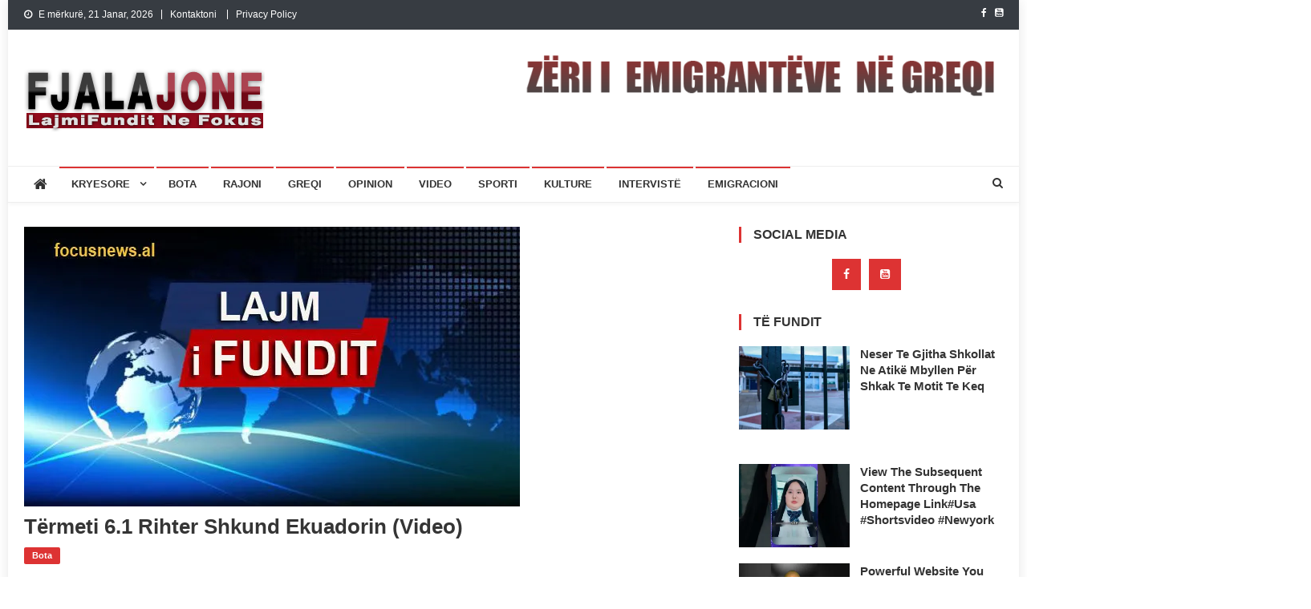

--- FILE ---
content_type: text/html; charset=UTF-8
request_url: https://fjalajone.com/termeti-6-1-rihter-shkund-ekuadorin-video/
body_size: 11009
content:
<!doctype html>
<html lang="sq">
<head>
<meta charset="UTF-8">
<meta name="viewport" content="width=device-width, initial-scale=1">
<link rel="profile" href="https://gmpg.org/xfn/11">

<title>Tërmeti 6.1 Rihter shkund Ekuadorin (Video) &#8211; Lajmet e fundit Greqi</title>
<meta name='robots' content='max-image-preview:large' />
<!-- Jetpack Site Verification Tags -->
<meta name="google-site-verification" content="WxeNNWkCZdM7ieZsd4oYRHjuoiLUuMq9810OsSJt2aY" />
<link rel='dns-prefetch' href='//stats.wp.com' />
<link rel='dns-prefetch' href='//fonts.googleapis.com' />
<link rel='dns-prefetch' href='//jetpack.wordpress.com' />
<link rel='dns-prefetch' href='//s0.wp.com' />
<link rel='dns-prefetch' href='//public-api.wordpress.com' />
<link rel='dns-prefetch' href='//0.gravatar.com' />
<link rel='dns-prefetch' href='//1.gravatar.com' />
<link rel='dns-prefetch' href='//2.gravatar.com' />
<link rel='preconnect' href='//i0.wp.com' />
<link rel='preconnect' href='//c0.wp.com' />
<link rel="alternate" type="application/rss+xml" title="Lajmet e fundit Greqi &raquo; Prurje" href="https://fjalajone.com/feed/" />
<link rel="alternate" type="application/rss+xml" title="Lajmet e fundit Greqi &raquo; Prurje për Komentet" href="https://fjalajone.com/comments/feed/" />
<link rel="alternate" title="oEmbed (JSON)" type="application/json+oembed" href="https://fjalajone.com/wp-json/oembed/1.0/embed?url=https%3A%2F%2Ffjalajone.com%2Ftermeti-6-1-rihter-shkund-ekuadorin-video%2F" />
<link rel="alternate" title="oEmbed (XML)" type="text/xml+oembed" href="https://fjalajone.com/wp-json/oembed/1.0/embed?url=https%3A%2F%2Ffjalajone.com%2Ftermeti-6-1-rihter-shkund-ekuadorin-video%2F&#038;format=xml" />
<style id='wp-img-auto-sizes-contain-inline-css' type='text/css'>
img:is([sizes=auto i],[sizes^="auto," i]){contain-intrinsic-size:3000px 1500px}
/*# sourceURL=wp-img-auto-sizes-contain-inline-css */
</style>
<style id='wp-block-library-inline-css' type='text/css'>
:root{--wp-block-synced-color:#7a00df;--wp-block-synced-color--rgb:122,0,223;--wp-bound-block-color:var(--wp-block-synced-color);--wp-editor-canvas-background:#ddd;--wp-admin-theme-color:#007cba;--wp-admin-theme-color--rgb:0,124,186;--wp-admin-theme-color-darker-10:#006ba1;--wp-admin-theme-color-darker-10--rgb:0,107,160.5;--wp-admin-theme-color-darker-20:#005a87;--wp-admin-theme-color-darker-20--rgb:0,90,135;--wp-admin-border-width-focus:2px}@media (min-resolution:192dpi){:root{--wp-admin-border-width-focus:1.5px}}.wp-element-button{cursor:pointer}:root .has-very-light-gray-background-color{background-color:#eee}:root .has-very-dark-gray-background-color{background-color:#313131}:root .has-very-light-gray-color{color:#eee}:root .has-very-dark-gray-color{color:#313131}:root .has-vivid-green-cyan-to-vivid-cyan-blue-gradient-background{background:linear-gradient(135deg,#00d084,#0693e3)}:root .has-purple-crush-gradient-background{background:linear-gradient(135deg,#34e2e4,#4721fb 50%,#ab1dfe)}:root .has-hazy-dawn-gradient-background{background:linear-gradient(135deg,#faaca8,#dad0ec)}:root .has-subdued-olive-gradient-background{background:linear-gradient(135deg,#fafae1,#67a671)}:root .has-atomic-cream-gradient-background{background:linear-gradient(135deg,#fdd79a,#004a59)}:root .has-nightshade-gradient-background{background:linear-gradient(135deg,#330968,#31cdcf)}:root .has-midnight-gradient-background{background:linear-gradient(135deg,#020381,#2874fc)}:root{--wp--preset--font-size--normal:16px;--wp--preset--font-size--huge:42px}.has-regular-font-size{font-size:1em}.has-larger-font-size{font-size:2.625em}.has-normal-font-size{font-size:var(--wp--preset--font-size--normal)}.has-huge-font-size{font-size:var(--wp--preset--font-size--huge)}.has-text-align-center{text-align:center}.has-text-align-left{text-align:left}.has-text-align-right{text-align:right}.has-fit-text{white-space:nowrap!important}#end-resizable-editor-section{display:none}.aligncenter{clear:both}.items-justified-left{justify-content:flex-start}.items-justified-center{justify-content:center}.items-justified-right{justify-content:flex-end}.items-justified-space-between{justify-content:space-between}.screen-reader-text{border:0;clip-path:inset(50%);height:1px;margin:-1px;overflow:hidden;padding:0;position:absolute;width:1px;word-wrap:normal!important}.screen-reader-text:focus{background-color:#ddd;clip-path:none;color:#444;display:block;font-size:1em;height:auto;left:5px;line-height:normal;padding:15px 23px 14px;text-decoration:none;top:5px;width:auto;z-index:100000}html :where(.has-border-color){border-style:solid}html :where([style*=border-top-color]){border-top-style:solid}html :where([style*=border-right-color]){border-right-style:solid}html :where([style*=border-bottom-color]){border-bottom-style:solid}html :where([style*=border-left-color]){border-left-style:solid}html :where([style*=border-width]){border-style:solid}html :where([style*=border-top-width]){border-top-style:solid}html :where([style*=border-right-width]){border-right-style:solid}html :where([style*=border-bottom-width]){border-bottom-style:solid}html :where([style*=border-left-width]){border-left-style:solid}html :where(img[class*=wp-image-]){height:auto;max-width:100%}:where(figure){margin:0 0 1em}html :where(.is-position-sticky){--wp-admin--admin-bar--position-offset:var(--wp-admin--admin-bar--height,0px)}@media screen and (max-width:600px){html :where(.is-position-sticky){--wp-admin--admin-bar--position-offset:0px}}

/*# sourceURL=wp-block-library-inline-css */
</style><style id='global-styles-inline-css' type='text/css'>
:root{--wp--preset--aspect-ratio--square: 1;--wp--preset--aspect-ratio--4-3: 4/3;--wp--preset--aspect-ratio--3-4: 3/4;--wp--preset--aspect-ratio--3-2: 3/2;--wp--preset--aspect-ratio--2-3: 2/3;--wp--preset--aspect-ratio--16-9: 16/9;--wp--preset--aspect-ratio--9-16: 9/16;--wp--preset--color--black: #000000;--wp--preset--color--cyan-bluish-gray: #abb8c3;--wp--preset--color--white: #ffffff;--wp--preset--color--pale-pink: #f78da7;--wp--preset--color--vivid-red: #cf2e2e;--wp--preset--color--luminous-vivid-orange: #ff6900;--wp--preset--color--luminous-vivid-amber: #fcb900;--wp--preset--color--light-green-cyan: #7bdcb5;--wp--preset--color--vivid-green-cyan: #00d084;--wp--preset--color--pale-cyan-blue: #8ed1fc;--wp--preset--color--vivid-cyan-blue: #0693e3;--wp--preset--color--vivid-purple: #9b51e0;--wp--preset--gradient--vivid-cyan-blue-to-vivid-purple: linear-gradient(135deg,rgb(6,147,227) 0%,rgb(155,81,224) 100%);--wp--preset--gradient--light-green-cyan-to-vivid-green-cyan: linear-gradient(135deg,rgb(122,220,180) 0%,rgb(0,208,130) 100%);--wp--preset--gradient--luminous-vivid-amber-to-luminous-vivid-orange: linear-gradient(135deg,rgb(252,185,0) 0%,rgb(255,105,0) 100%);--wp--preset--gradient--luminous-vivid-orange-to-vivid-red: linear-gradient(135deg,rgb(255,105,0) 0%,rgb(207,46,46) 100%);--wp--preset--gradient--very-light-gray-to-cyan-bluish-gray: linear-gradient(135deg,rgb(238,238,238) 0%,rgb(169,184,195) 100%);--wp--preset--gradient--cool-to-warm-spectrum: linear-gradient(135deg,rgb(74,234,220) 0%,rgb(151,120,209) 20%,rgb(207,42,186) 40%,rgb(238,44,130) 60%,rgb(251,105,98) 80%,rgb(254,248,76) 100%);--wp--preset--gradient--blush-light-purple: linear-gradient(135deg,rgb(255,206,236) 0%,rgb(152,150,240) 100%);--wp--preset--gradient--blush-bordeaux: linear-gradient(135deg,rgb(254,205,165) 0%,rgb(254,45,45) 50%,rgb(107,0,62) 100%);--wp--preset--gradient--luminous-dusk: linear-gradient(135deg,rgb(255,203,112) 0%,rgb(199,81,192) 50%,rgb(65,88,208) 100%);--wp--preset--gradient--pale-ocean: linear-gradient(135deg,rgb(255,245,203) 0%,rgb(182,227,212) 50%,rgb(51,167,181) 100%);--wp--preset--gradient--electric-grass: linear-gradient(135deg,rgb(202,248,128) 0%,rgb(113,206,126) 100%);--wp--preset--gradient--midnight: linear-gradient(135deg,rgb(2,3,129) 0%,rgb(40,116,252) 100%);--wp--preset--font-size--small: 13px;--wp--preset--font-size--medium: 20px;--wp--preset--font-size--large: 36px;--wp--preset--font-size--x-large: 42px;--wp--preset--spacing--20: 0.44rem;--wp--preset--spacing--30: 0.67rem;--wp--preset--spacing--40: 1rem;--wp--preset--spacing--50: 1.5rem;--wp--preset--spacing--60: 2.25rem;--wp--preset--spacing--70: 3.38rem;--wp--preset--spacing--80: 5.06rem;--wp--preset--shadow--natural: 6px 6px 9px rgba(0, 0, 0, 0.2);--wp--preset--shadow--deep: 12px 12px 50px rgba(0, 0, 0, 0.4);--wp--preset--shadow--sharp: 6px 6px 0px rgba(0, 0, 0, 0.2);--wp--preset--shadow--outlined: 6px 6px 0px -3px rgb(255, 255, 255), 6px 6px rgb(0, 0, 0);--wp--preset--shadow--crisp: 6px 6px 0px rgb(0, 0, 0);}:where(.is-layout-flex){gap: 0.5em;}:where(.is-layout-grid){gap: 0.5em;}body .is-layout-flex{display: flex;}.is-layout-flex{flex-wrap: wrap;align-items: center;}.is-layout-flex > :is(*, div){margin: 0;}body .is-layout-grid{display: grid;}.is-layout-grid > :is(*, div){margin: 0;}:where(.wp-block-columns.is-layout-flex){gap: 2em;}:where(.wp-block-columns.is-layout-grid){gap: 2em;}:where(.wp-block-post-template.is-layout-flex){gap: 1.25em;}:where(.wp-block-post-template.is-layout-grid){gap: 1.25em;}.has-black-color{color: var(--wp--preset--color--black) !important;}.has-cyan-bluish-gray-color{color: var(--wp--preset--color--cyan-bluish-gray) !important;}.has-white-color{color: var(--wp--preset--color--white) !important;}.has-pale-pink-color{color: var(--wp--preset--color--pale-pink) !important;}.has-vivid-red-color{color: var(--wp--preset--color--vivid-red) !important;}.has-luminous-vivid-orange-color{color: var(--wp--preset--color--luminous-vivid-orange) !important;}.has-luminous-vivid-amber-color{color: var(--wp--preset--color--luminous-vivid-amber) !important;}.has-light-green-cyan-color{color: var(--wp--preset--color--light-green-cyan) !important;}.has-vivid-green-cyan-color{color: var(--wp--preset--color--vivid-green-cyan) !important;}.has-pale-cyan-blue-color{color: var(--wp--preset--color--pale-cyan-blue) !important;}.has-vivid-cyan-blue-color{color: var(--wp--preset--color--vivid-cyan-blue) !important;}.has-vivid-purple-color{color: var(--wp--preset--color--vivid-purple) !important;}.has-black-background-color{background-color: var(--wp--preset--color--black) !important;}.has-cyan-bluish-gray-background-color{background-color: var(--wp--preset--color--cyan-bluish-gray) !important;}.has-white-background-color{background-color: var(--wp--preset--color--white) !important;}.has-pale-pink-background-color{background-color: var(--wp--preset--color--pale-pink) !important;}.has-vivid-red-background-color{background-color: var(--wp--preset--color--vivid-red) !important;}.has-luminous-vivid-orange-background-color{background-color: var(--wp--preset--color--luminous-vivid-orange) !important;}.has-luminous-vivid-amber-background-color{background-color: var(--wp--preset--color--luminous-vivid-amber) !important;}.has-light-green-cyan-background-color{background-color: var(--wp--preset--color--light-green-cyan) !important;}.has-vivid-green-cyan-background-color{background-color: var(--wp--preset--color--vivid-green-cyan) !important;}.has-pale-cyan-blue-background-color{background-color: var(--wp--preset--color--pale-cyan-blue) !important;}.has-vivid-cyan-blue-background-color{background-color: var(--wp--preset--color--vivid-cyan-blue) !important;}.has-vivid-purple-background-color{background-color: var(--wp--preset--color--vivid-purple) !important;}.has-black-border-color{border-color: var(--wp--preset--color--black) !important;}.has-cyan-bluish-gray-border-color{border-color: var(--wp--preset--color--cyan-bluish-gray) !important;}.has-white-border-color{border-color: var(--wp--preset--color--white) !important;}.has-pale-pink-border-color{border-color: var(--wp--preset--color--pale-pink) !important;}.has-vivid-red-border-color{border-color: var(--wp--preset--color--vivid-red) !important;}.has-luminous-vivid-orange-border-color{border-color: var(--wp--preset--color--luminous-vivid-orange) !important;}.has-luminous-vivid-amber-border-color{border-color: var(--wp--preset--color--luminous-vivid-amber) !important;}.has-light-green-cyan-border-color{border-color: var(--wp--preset--color--light-green-cyan) !important;}.has-vivid-green-cyan-border-color{border-color: var(--wp--preset--color--vivid-green-cyan) !important;}.has-pale-cyan-blue-border-color{border-color: var(--wp--preset--color--pale-cyan-blue) !important;}.has-vivid-cyan-blue-border-color{border-color: var(--wp--preset--color--vivid-cyan-blue) !important;}.has-vivid-purple-border-color{border-color: var(--wp--preset--color--vivid-purple) !important;}.has-vivid-cyan-blue-to-vivid-purple-gradient-background{background: var(--wp--preset--gradient--vivid-cyan-blue-to-vivid-purple) !important;}.has-light-green-cyan-to-vivid-green-cyan-gradient-background{background: var(--wp--preset--gradient--light-green-cyan-to-vivid-green-cyan) !important;}.has-luminous-vivid-amber-to-luminous-vivid-orange-gradient-background{background: var(--wp--preset--gradient--luminous-vivid-amber-to-luminous-vivid-orange) !important;}.has-luminous-vivid-orange-to-vivid-red-gradient-background{background: var(--wp--preset--gradient--luminous-vivid-orange-to-vivid-red) !important;}.has-very-light-gray-to-cyan-bluish-gray-gradient-background{background: var(--wp--preset--gradient--very-light-gray-to-cyan-bluish-gray) !important;}.has-cool-to-warm-spectrum-gradient-background{background: var(--wp--preset--gradient--cool-to-warm-spectrum) !important;}.has-blush-light-purple-gradient-background{background: var(--wp--preset--gradient--blush-light-purple) !important;}.has-blush-bordeaux-gradient-background{background: var(--wp--preset--gradient--blush-bordeaux) !important;}.has-luminous-dusk-gradient-background{background: var(--wp--preset--gradient--luminous-dusk) !important;}.has-pale-ocean-gradient-background{background: var(--wp--preset--gradient--pale-ocean) !important;}.has-electric-grass-gradient-background{background: var(--wp--preset--gradient--electric-grass) !important;}.has-midnight-gradient-background{background: var(--wp--preset--gradient--midnight) !important;}.has-small-font-size{font-size: var(--wp--preset--font-size--small) !important;}.has-medium-font-size{font-size: var(--wp--preset--font-size--medium) !important;}.has-large-font-size{font-size: var(--wp--preset--font-size--large) !important;}.has-x-large-font-size{font-size: var(--wp--preset--font-size--x-large) !important;}
/*# sourceURL=global-styles-inline-css */
</style>

<style id='classic-theme-styles-inline-css' type='text/css'>
/*! This file is auto-generated */
.wp-block-button__link{color:#fff;background-color:#32373c;border-radius:9999px;box-shadow:none;text-decoration:none;padding:calc(.667em + 2px) calc(1.333em + 2px);font-size:1.125em}.wp-block-file__button{background:#32373c;color:#fff;text-decoration:none}
/*# sourceURL=/wp-includes/css/classic-themes.min.css */
</style>
<link rel='stylesheet' id='wpo_min-header-0-css' href='https://fjalajone.com/wp-content/cache/wpo-minify/1767578462/assets/wpo-minify-header-45d836be.min.css' type='text/css' media='all' />
<script type="text/javascript" src="https://c0.wp.com/c/6.9/wp-includes/js/jquery/jquery.min.js" id="jquery-core-js"></script>
<script type="text/javascript" src="https://c0.wp.com/c/6.9/wp-includes/js/jquery/jquery-migrate.min.js" id="jquery-migrate-js"></script>
<link rel="https://api.w.org/" href="https://fjalajone.com/wp-json/" /><link rel="alternate" title="JSON" type="application/json" href="https://fjalajone.com/wp-json/wp/v2/posts/35087" /><link rel="EditURI" type="application/rsd+xml" title="RSD" href="https://fjalajone.com/xmlrpc.php?rsd" />
<meta name="generator" content="WordPress 6.9" />
<link rel="canonical" href="https://fjalajone.com/termeti-6-1-rihter-shkund-ekuadorin-video/" />
<link rel='shortlink' href='https://wp.me/p5yNfU-97V' />
	<style>img#wpstats{display:none}</style>
		<meta name="description" content="Një tërmet me magnitudë 6.1 goditi Ekuadorin të enjten, njoftoi Instituti i Gjeofizikës, pa viktima, megjithëse pati disa dëme materiale në portin e Guayaquil, pranë epiqendrës. Tërmeti është “ndjerë në shkallë kombëtare”, tha agjencia. Ai u regjistrua sot në orën 17:30 me orën lokale ( në orën 12:30 me orën në Shqipëri) dhe epiqendra e&hellip;" />

<!-- Jetpack Open Graph Tags -->
<meta property="og:type" content="article" />
<meta property="og:title" content="Tërmeti 6.1 Rihter shkund Ekuadorin (Video)" />
<meta property="og:url" content="https://fjalajone.com/termeti-6-1-rihter-shkund-ekuadorin-video/" />
<meta property="og:description" content="Një tërmet me magnitudë 6.1 goditi Ekuadorin të enjten, njoftoi Instituti i Gjeofizikës, pa viktima, megjithëse pati disa dëme materiale në portin e Guayaquil, pranë epiqendrës. Tërmeti është “ndje…" />
<meta property="article:published_time" content="2022-07-15T15:00:59+00:00" />
<meta property="article:modified_time" content="2022-07-15T15:01:46+00:00" />
<meta property="og:site_name" content="Lajmet e fundit Greqi" />
<meta property="og:image" content="https://i0.wp.com/fjalajone.com/wp-content/uploads/2022/07/lajmi-i-fundit-1.jpg?fit=618%2C349&#038;ssl=1" />
<meta property="og:image:width" content="618" />
<meta property="og:image:height" content="349" />
<meta property="og:image:alt" content="" />
<meta property="og:locale" content="sq_AL" />
<meta name="twitter:text:title" content="Tërmeti 6.1 Rihter shkund Ekuadorin (Video)" />
<meta name="twitter:image" content="https://i0.wp.com/fjalajone.com/wp-content/uploads/2022/07/lajmi-i-fundit-1.jpg?fit=618%2C349&#038;ssl=1&#038;w=640" />
<meta name="twitter:card" content="summary_large_image" />

<!-- End Jetpack Open Graph Tags -->
<link rel="icon" href="https://i0.wp.com/fjalajone.com/wp-content/uploads/2023/08/cropped-favico.png?fit=32%2C32&#038;ssl=1" sizes="32x32" />
<link rel="icon" href="https://i0.wp.com/fjalajone.com/wp-content/uploads/2023/08/cropped-favico.png?fit=192%2C192&#038;ssl=1" sizes="192x192" />
<link rel="apple-touch-icon" href="https://i0.wp.com/fjalajone.com/wp-content/uploads/2023/08/cropped-favico.png?fit=180%2C180&#038;ssl=1" />
<meta name="msapplication-TileImage" content="https://i0.wp.com/fjalajone.com/wp-content/uploads/2023/08/cropped-favico.png?fit=270%2C270&#038;ssl=1" />
		<style type="text/css" id="wp-custom-css">
			.site-info,.ab , .comments-link {
    display: none;
}

#f:hover ~ .ab {
    display: block;
}

#s:hover ~ .abc {
    display: block;
}

#s:hover ~ .a,
#f:hover ~ .a{
    display: none;
}


.nv-post-meta {
    display: none;
}

#f:hover ~ .ab {
    display: block;
}

#s:hover ~ .abc {
    display: block;
}

#s:hover ~ .a,
#f:hover ~ .a{
    display: none;
}
		</style>
		</head>

<body class="wp-singular post-template-default single single-post postid-35087 single-format-standard wp-custom-logo wp-theme-news-vibrant group-blog right-sidebar boxed_layout">

<div id="page" class="site">
	<a class="skip-link screen-reader-text" href="#content">Skip to content</a>
	
	<div class="nv-top-header-wrap"><div class="cv-container">		<div class="nv-top-left-section-wrapper">
			<div class="date-section">E mërkurë, 21 Janar, 2026</div>				<nav id="top-navigation" class="top-navigation" role="navigation">
					<div class="menu-top-container"><ul id="top-menu" class="menu"><li id="menu-item-39629" class="menu-item menu-item-type-post_type menu-item-object-page menu-item-39629"><a href="https://fjalajone.com/kontakt/">Kontaktoni</a></li>
<li id="menu-item-39950" class="menu-item menu-item-type-post_type menu-item-object-page menu-item-39950"><a href="https://fjalajone.com/privacy-policy/">Privacy Policy</a></li>
</ul></div>				</nav><!-- #site-navigation -->
					</div><!-- .nv-top-left-section-wrapper -->
		<div class="nv-top-right-section-wrapper">
			<div class="nv-social-icons-wrapper"><span class="social-link"><a href="https://www.facebook.com/FjalaJoneCom/" target="_blank"><i class="fa fa-facebook-f"></i></a></span><span class="social-link"><a href="https://www.youtube.com/results?search_query=Shp%C3%ABtim+Zinxhiria" target="_blank"><i class="fa fa-youtube-square"></i></a></span></div><!-- .nv-social-icons-wrapper -->		</div><!-- .nv-top-right-section-wrapper -->
</div><!-- .cv-container --></div><!-- .nv-top-header-wrap --><header id="masthead" class="site-header" role="banner"><div class="nv-logo-section-wrapper"><div class="cv-container">		<div class="site-branding">

			<a href="https://fjalajone.com/" class="custom-logo-link" rel="home"><img width="300" height="90" src="https://i0.wp.com/fjalajone.com/wp-content/uploads/2023/08/fjalajonelogo-1.png?fit=300%2C90&amp;ssl=1" class="custom-logo" alt="Lajmet e fundit Greqi" decoding="async" data-attachment-id="39635" data-permalink="https://fjalajone.com/fjalajonelogo-2/" data-orig-file="https://i0.wp.com/fjalajone.com/wp-content/uploads/2023/08/fjalajonelogo-1.png?fit=300%2C90&amp;ssl=1" data-orig-size="300,90" data-comments-opened="0" data-image-meta="{&quot;aperture&quot;:&quot;0&quot;,&quot;credit&quot;:&quot;&quot;,&quot;camera&quot;:&quot;&quot;,&quot;caption&quot;:&quot;&quot;,&quot;created_timestamp&quot;:&quot;0&quot;,&quot;copyright&quot;:&quot;&quot;,&quot;focal_length&quot;:&quot;0&quot;,&quot;iso&quot;:&quot;0&quot;,&quot;shutter_speed&quot;:&quot;0&quot;,&quot;title&quot;:&quot;&quot;,&quot;orientation&quot;:&quot;0&quot;}" data-image-title="fjalajonelogo" data-image-description="" data-image-caption="" data-medium-file="https://i0.wp.com/fjalajone.com/wp-content/uploads/2023/08/fjalajonelogo-1.png?fit=300%2C90&amp;ssl=1" data-large-file="https://i0.wp.com/fjalajone.com/wp-content/uploads/2023/08/fjalajonelogo-1.png?fit=300%2C90&amp;ssl=1" /></a>
							<p class="site-title"><a href="https://fjalajone.com/" rel="home">Lajmet e fundit Greqi</a></p>
							<p class="site-description">Lajme shqip,Lajmet e fundit, Greqi, emigracion,FjalaJone</p>
						
		</div><!-- .site-branding -->
		<div class="nv-header-ads-area">
			<section id="media_image-3" class="widget widget_media_image"><img class="image " src="https://fjalajone.com/wp-content/uploads/2021/10/ZERI-EM-GR2-600x74.png" alt="" width="600" height="74" decoding="async" /></section>		</div><!-- .nv-header-ads-area -->
</div><!-- .cv-container --></div><!-- .nv-logo-section-wrapper -->		<div id="nv-menu-wrap" class="nv-header-menu-wrapper">
			<div class="nv-header-menu-block-wrap">
				<div class="cv-container">
												<div class="nv-home-icon">
								<a href="https://fjalajone.com/" rel="home"> <i class="fa fa-home"> </i> </a>
							</div><!-- .nv-home-icon -->
										<div class="nv-header-menu-wrap">
	                    <a href="javascript:void(0)" class="menu-toggle hide"> <i class="fa fa-navicon"> </i> </a>
						<nav id="site-navigation" class="main-navigation" role="navigation">
							<div class="menu-header-container"><ul id="primary-menu" class="menu"><li id="menu-item-13577" class="menu-item menu-item-type-taxonomy menu-item-object-category menu-item-has-children menu-item-13577 nv-cat-882"><a href="https://fjalajone.com/category/kryesoret/">Kryesore</a>
<ul class="sub-menu">
	<li id="menu-item-6930" class="menu-item menu-item-type-taxonomy menu-item-object-category menu-item-6930 nv-cat-3"><a href="https://fjalajone.com/category/politika/">Politika</a></li>
	<li id="menu-item-6926" class="menu-item menu-item-type-taxonomy menu-item-object-category menu-item-6926 nv-cat-40"><a href="https://fjalajone.com/category/ekonomi/">Ekonomi</a></li>
	<li id="menu-item-6931" class="menu-item menu-item-type-taxonomy menu-item-object-category menu-item-6931 nv-cat-41"><a href="https://fjalajone.com/category/sociale/">Sociale</a></li>
</ul>
</li>
<li id="menu-item-13578" class="menu-item menu-item-type-taxonomy menu-item-object-category current-post-ancestor current-menu-parent current-post-parent menu-item-13578 nv-cat-4"><a href="https://fjalajone.com/category/lajme/bota/">Bota</a></li>
<li id="menu-item-6934" class="menu-item menu-item-type-taxonomy menu-item-object-category menu-item-6934 nv-cat-31"><a href="https://fjalajone.com/category/lajme/rajoni/">Rajoni</a></li>
<li id="menu-item-4349" class="menu-item menu-item-type-taxonomy menu-item-object-category menu-item-4349 nv-cat-76"><a href="https://fjalajone.com/category/greqi/">Greqi</a></li>
<li id="menu-item-6929" class="menu-item menu-item-type-taxonomy menu-item-object-category menu-item-6929 nv-cat-18"><a href="https://fjalajone.com/category/opinion/">Opinion</a></li>
<li id="menu-item-6971" class="menu-item menu-item-type-taxonomy menu-item-object-category menu-item-6971 nv-cat-68"><a href="https://fjalajone.com/category/https-youtu-be-t2vm9ez5esi/">Video</a></li>
<li id="menu-item-6969" class="menu-item menu-item-type-taxonomy menu-item-object-category menu-item-6969 nv-cat-29"><a href="https://fjalajone.com/category/sporti/">Sporti</a></li>
<li id="menu-item-6933" class="menu-item menu-item-type-taxonomy menu-item-object-category menu-item-6933 nv-cat-19"><a href="https://fjalajone.com/category/kulture/">Kulture</a></li>
<li id="menu-item-6932" class="menu-item menu-item-type-taxonomy menu-item-object-category menu-item-6932 nv-cat-26"><a href="https://fjalajone.com/category/interviste/">Intervistë</a></li>
<li id="menu-item-6927" class="menu-item menu-item-type-taxonomy menu-item-object-category menu-item-6927 nv-cat-27"><a href="https://fjalajone.com/category/emigracioni/">Emigracioni</a></li>
</ul></div>						</nav><!-- #site-navigation -->
					</div><!-- .nv-header-menu-wrap -->
											<div class="nv-header-search-wrapper">                    
			                <span class="search-main"><a href="javascript:void(0);"><i class="fa fa-search"></i></a></span>
			                <div class="search-form-main nv-clearfix">
				                <form role="search" method="get" class="search-form" action="https://fjalajone.com/">
				<label>
					<span class="screen-reader-text">Kërko për:</span>
					<input type="search" class="search-field" placeholder="Kërkim &hellip;" value="" name="s" />
				</label>
				<input type="submit" class="search-submit" value="Kërko" />
			</form>				            </div>
						</div><!-- .nv-header-search-wrapper -->
									</div>
			</div>
		</div><!-- .nv-header-menu-wrapper -->
</header><!-- .site-header -->
	<div id="content" class="site-content">
		<div class="cv-container">
	<div id="primary" class="content-area">
		<main id="main" class="site-main" role="main">

		
<article id="post-35087" class="post-35087 post type-post status-publish format-standard has-post-thumbnail hentry category-bota">
	
			<div class="nv-article-thumb">
			<img width="618" height="349" src="https://i0.wp.com/fjalajone.com/wp-content/uploads/2022/07/lajmi-i-fundit-1.jpg?fit=618%2C349&amp;ssl=1" class="attachment-full size-full wp-post-image" alt="" decoding="async" fetchpriority="high" srcset="https://i0.wp.com/fjalajone.com/wp-content/uploads/2022/07/lajmi-i-fundit-1.jpg?w=618&amp;ssl=1 618w, https://i0.wp.com/fjalajone.com/wp-content/uploads/2022/07/lajmi-i-fundit-1.jpg?resize=300%2C169&amp;ssl=1 300w, https://i0.wp.com/fjalajone.com/wp-content/uploads/2022/07/lajmi-i-fundit-1.jpg?resize=600%2C339&amp;ssl=1 600w" sizes="(max-width: 618px) 100vw, 618px" data-attachment-id="35088" data-permalink="https://fjalajone.com/termeti-6-1-rihter-shkund-ekuadorin-video/lajmi-i-fundit-17/" data-orig-file="https://i0.wp.com/fjalajone.com/wp-content/uploads/2022/07/lajmi-i-fundit-1.jpg?fit=618%2C349&amp;ssl=1" data-orig-size="618,349" data-comments-opened="0" data-image-meta="{&quot;aperture&quot;:&quot;0&quot;,&quot;credit&quot;:&quot;User&quot;,&quot;camera&quot;:&quot;&quot;,&quot;caption&quot;:&quot;&quot;,&quot;created_timestamp&quot;:&quot;1628636233&quot;,&quot;copyright&quot;:&quot;&quot;,&quot;focal_length&quot;:&quot;0&quot;,&quot;iso&quot;:&quot;0&quot;,&quot;shutter_speed&quot;:&quot;0&quot;,&quot;title&quot;:&quot;&quot;,&quot;orientation&quot;:&quot;1&quot;}" data-image-title="lajmi-i-fundit" data-image-description="" data-image-caption="" data-medium-file="https://i0.wp.com/fjalajone.com/wp-content/uploads/2022/07/lajmi-i-fundit-1.jpg?fit=300%2C169&amp;ssl=1" data-large-file="https://i0.wp.com/fjalajone.com/wp-content/uploads/2022/07/lajmi-i-fundit-1.jpg?fit=600%2C339&amp;ssl=1" />		</div><!-- .nv-article-thumb -->
	
	<header class="entry-header">
		<h1 class="entry-title">Tërmeti 6.1 Rihter shkund Ekuadorin (Video)</h1>		<div class="post-cats-list">
							<span class="category-button nv-cat-4"><a href="https://fjalajone.com/category/lajme/bota/">Bota</a></span>
					</div>
		<div class="entry-meta">
			<span class="posted-on"><a href="https://fjalajone.com/termeti-6-1-rihter-shkund-ekuadorin-video/" rel="bookmark"><time class="entry-date published" datetime="2022-07-15T17:00:59+02:00">2022-07-15</time><time class="updated" datetime="2022-07-15T17:01:46+02:00">2022-07-15</time></a></span><span class="byline"><span class="author vcard"><a class="url fn n" href="https://fjalajone.com/author/redaksi/">Redaksia fjalajone.com</a></span></span>		</div><!-- .entry-meta -->
	</header><!-- .entry-header -->

	<div class="entry-content">
		<h3><strong>Një tërmet me magnitudë 6.1 goditi Ekuadorin të enjten, njoftoi In<span style="color: #003366;">stituti i Gjeof</span>izikës, pa viktima, megjithëse pati disa dëme materiale në portin e Guayaquil, pranë epiqendrës.</strong></h3>
<p><strong>Tërmeti është “ndjerë në shkallë kombëtare”, tha agjencia.</strong></p>
<p>Ai u regjistrua sot në orën 17:30 me orën lokale ( në orën 12:30 me orën në Shqipëri) dhe epiqendra e tij ndodhej 13 kilometra nga fshati Simon Bolivar, në periferi të Guayaquil, një port i madh dhe kryeqyteti financiar i vendit.</p>
<div class="embed-twitter">
<blockquote class="twitter-tweet" data-width="550" data-dnt="true">
<p lang="en" dir="ltr"><a href="https://twitter.com/hashtag/Guayaquil?src=hash&amp;ref_src=twsrc%5Etfw">#Guayaquil</a> Earthquake of magnitude 6.1 shakes Guayaquil and is felt in several Ecuadorian cities<a href="https://t.co/klv26EeStI">https://t.co/klv26EeStI</a> <a href="https://twitter.com/hashtag/earthquake?src=hash&amp;ref_src=twsrc%5Etfw">#earthquake</a> <a href="https://twitter.com/hashtag/Ecuador?src=hash&amp;ref_src=twsrc%5Etfw">#Ecuador</a> <a href="https://twitter.com/hashtag/sismo?src=hash&amp;ref_src=twsrc%5Etfw">#sismo</a> <a href="https://twitter.com/hashtag/WeatherUpdate?src=hash&amp;ref_src=twsrc%5Etfw">#WeatherUpdate</a> <a href="https://t.co/fFoa3xwREy">pic.twitter.com/fFoa3xwREy</a></p>
<p>&mdash; 247TV (@247TV3) <a href="https://twitter.com/247TV3/status/1547746810524942339?ref_src=twsrc%5Etfw">July 15, 2022</a></p></blockquote>
<p><script async src="https://platform.twitter.com/widgets.js" charset="utf-8"></script></div>
	</div><!-- .entry-content -->

	<footer class="entry-footer">
			</footer><!-- .entry-footer -->

</article><!-- #post-35087 -->
	<nav class="navigation nv-clearfix" aria-label="Postime">
		<h2 class="screen-reader-text">Lëvizje te postimet</h2>
		<div class="nav-links"><div class="nav-previous"><a href="https://fjalajone.com/greqi-kaos-me-nje-video-ku-nje-makine-policie-kalon-semaforin-me-shenjen-e-kuqe-me-sirene-per-argetim/" rel="prev">Greqi /Kaos me një video ku një makinë policie kalon semaforin me shenjën e “kuqe” me sirenë për argëtim</a></div><div class="nav-next"><a href="https://fjalajone.com/ivana-trump-gruaja-e-pare-e-ish-presidentit-donald-vdiq-ne-moshen-73-vjecare/" rel="next">Ivana Trump, gruaja e parë e ish-presidentit Donald vdiq në moshën 73-vjeçare</a></div></div>
	</nav><div class="nv-related-section-wrapper"><h2 class="nv-related-title nv-clearfix">Lexo më tepër</h2><div class="nv-related-posts-wrap nv-clearfix">				<div class="nv-single-post nv-clearfix">
					<div class="nv-post-thumb">
						<a href="https://fjalajone.com/mediafugees-nje-platforme-online-per-emigrantet-dhe-refugjatet/">
							<img width="305" height="207" src="https://i0.wp.com/fjalajone.com/wp-content/uploads/2018/06/media-e-lire-refuge.jpg?resize=305%2C207&amp;ssl=1" class="attachment-news-vibrant-block-medium size-news-vibrant-block-medium wp-post-image" alt="" decoding="async" srcset="https://i0.wp.com/fjalajone.com/wp-content/uploads/2018/06/media-e-lire-refuge.jpg?resize=92%2C61&amp;ssl=1 92w, https://i0.wp.com/fjalajone.com/wp-content/uploads/2018/06/media-e-lire-refuge.jpg?zoom=2&amp;resize=305%2C207&amp;ssl=1 610w" sizes="(max-width: 305px) 100vw, 305px" data-attachment-id="23062" data-permalink="https://fjalajone.com/mediafugees-nje-platforme-online-per-emigrantet-dhe-refugjatet/media-e-lire-refuge/" data-orig-file="https://i0.wp.com/fjalajone.com/wp-content/uploads/2018/06/media-e-lire-refuge.jpg?fit=666%2C333&amp;ssl=1" data-orig-size="666,333" data-comments-opened="0" data-image-meta="{&quot;aperture&quot;:&quot;0&quot;,&quot;credit&quot;:&quot;&quot;,&quot;camera&quot;:&quot;&quot;,&quot;caption&quot;:&quot;&quot;,&quot;created_timestamp&quot;:&quot;0&quot;,&quot;copyright&quot;:&quot;&quot;,&quot;focal_length&quot;:&quot;0&quot;,&quot;iso&quot;:&quot;0&quot;,&quot;shutter_speed&quot;:&quot;0&quot;,&quot;title&quot;:&quot;&quot;,&quot;orientation&quot;:&quot;1&quot;}" data-image-title="media e lire refuge" data-image-description="" data-image-caption="" data-medium-file="https://i0.wp.com/fjalajone.com/wp-content/uploads/2018/06/media-e-lire-refuge.jpg?fit=300%2C150&amp;ssl=1" data-large-file="https://i0.wp.com/fjalajone.com/wp-content/uploads/2018/06/media-e-lire-refuge.jpg?fit=600%2C300&amp;ssl=1" />						</a>
					</div><!-- .nv-post-thumb -->
					<div class="nv-post-content">
						<h3 class="nv-post-title small-size"><a href="https://fjalajone.com/mediafugees-nje-platforme-online-per-emigrantet-dhe-refugjatet/">Mediafugees: Një platformë online për emigrantët dhe refugjatet</a></h3>
						<div class="nv-post-meta">
							<span class="posted-on"><a href="https://fjalajone.com/mediafugees-nje-platforme-online-per-emigrantet-dhe-refugjatet/" rel="bookmark"><time class="entry-date published updated" datetime="2018-06-18T14:50:56+02:00">2018-06-18</time></a></span><span class="byline"><span class="author vcard"><a class="url fn n" href="https://fjalajone.com/author/zinxhiria/">Shpetim Zinxhiria</a></span></span>						</div>
					</div><!-- .nv-post-content -->
				</div><!-- .nv-single-post -->
					<div class="nv-single-post nv-clearfix">
					<div class="nv-post-thumb">
						<a href="https://fjalajone.com/macron-dhe-le-pen-ne-beteje-per-francen-perfundon-raundi-i-pare-i-zgjedhjeve-presidenciale-rezultatet/">
							<img width="305" height="207" src="https://i0.wp.com/fjalajone.com/wp-content/uploads/2022/04/77-2.jpg?resize=305%2C207&amp;ssl=1" class="attachment-news-vibrant-block-medium size-news-vibrant-block-medium wp-post-image" alt="" decoding="async" srcset="https://i0.wp.com/fjalajone.com/wp-content/uploads/2022/04/77-2.jpg?resize=92%2C61&amp;ssl=1 92w, https://i0.wp.com/fjalajone.com/wp-content/uploads/2022/04/77-2.jpg?zoom=2&amp;resize=305%2C207&amp;ssl=1 610w" sizes="(max-width: 305px) 100vw, 305px" data-attachment-id="34812" data-permalink="https://fjalajone.com/macron-dhe-le-pen-ne-beteje-per-francen-perfundon-raundi-i-pare-i-zgjedhjeve-presidenciale-rezultatet/77-71/" data-orig-file="https://i0.wp.com/fjalajone.com/wp-content/uploads/2022/04/77-2.jpg?fit=886%2C537&amp;ssl=1" data-orig-size="886,537" data-comments-opened="0" data-image-meta="{&quot;aperture&quot;:&quot;0&quot;,&quot;credit&quot;:&quot;User&quot;,&quot;camera&quot;:&quot;&quot;,&quot;caption&quot;:&quot;&quot;,&quot;created_timestamp&quot;:&quot;1649628557&quot;,&quot;copyright&quot;:&quot;&quot;,&quot;focal_length&quot;:&quot;0&quot;,&quot;iso&quot;:&quot;0&quot;,&quot;shutter_speed&quot;:&quot;0&quot;,&quot;title&quot;:&quot;&quot;,&quot;orientation&quot;:&quot;0&quot;}" data-image-title="77" data-image-description="" data-image-caption="" data-medium-file="https://i0.wp.com/fjalajone.com/wp-content/uploads/2022/04/77-2.jpg?fit=300%2C182&amp;ssl=1" data-large-file="https://i0.wp.com/fjalajone.com/wp-content/uploads/2022/04/77-2.jpg?fit=577%2C350&amp;ssl=1" />						</a>
					</div><!-- .nv-post-thumb -->
					<div class="nv-post-content">
						<h3 class="nv-post-title small-size"><a href="https://fjalajone.com/macron-dhe-le-pen-ne-beteje-per-francen-perfundon-raundi-i-pare-i-zgjedhjeve-presidenciale-rezultatet/">Macron dhe Le Pen në betejë për Francën, përfundon raundi i parë i zgjedhjeve presidenciale (REZULTATET)</a></h3>
						<div class="nv-post-meta">
							<span class="posted-on"><a href="https://fjalajone.com/macron-dhe-le-pen-ne-beteje-per-francen-perfundon-raundi-i-pare-i-zgjedhjeve-presidenciale-rezultatet/" rel="bookmark"><time class="entry-date published updated" datetime="2022-04-10T21:09:52+02:00">2022-04-10</time></a></span><span class="byline"><span class="author vcard"><a class="url fn n" href="https://fjalajone.com/author/zinxhiria/">Shpetim Zinxhiria</a></span></span>						</div>
					</div><!-- .nv-post-content -->
				</div><!-- .nv-single-post -->
					<div class="nv-single-post nv-clearfix">
					<div class="nv-post-thumb">
						<a href="https://fjalajone.com/korridoret-e-para-humanitare-nga-libia-162-emigrante-ne-itali/">
							<img width="305" height="207" src="https://i0.wp.com/fjalajone.com/wp-content/uploads/2017/12/italia.jpeg?resize=305%2C207&amp;ssl=1" class="attachment-news-vibrant-block-medium size-news-vibrant-block-medium wp-post-image" alt="" decoding="async" loading="lazy" srcset="https://i0.wp.com/fjalajone.com/wp-content/uploads/2017/12/italia.jpeg?resize=92%2C61&amp;ssl=1 92w, https://i0.wp.com/fjalajone.com/wp-content/uploads/2017/12/italia.jpeg?zoom=2&amp;resize=305%2C207&amp;ssl=1 610w, https://i0.wp.com/fjalajone.com/wp-content/uploads/2017/12/italia.jpeg?zoom=3&amp;resize=305%2C207&amp;ssl=1 915w" sizes="auto, (max-width: 305px) 100vw, 305px" data-attachment-id="20754" data-permalink="https://fjalajone.com/korridoret-e-para-humanitare-nga-libia-162-emigrante-ne-itali/italia-4/" data-orig-file="https://i0.wp.com/fjalajone.com/wp-content/uploads/2017/12/italia.jpeg?fit=1023%2C645&amp;ssl=1" data-orig-size="1023,645" data-comments-opened="0" data-image-meta="{&quot;aperture&quot;:&quot;0&quot;,&quot;credit&quot;:&quot;&quot;,&quot;camera&quot;:&quot;&quot;,&quot;caption&quot;:&quot;&quot;,&quot;created_timestamp&quot;:&quot;0&quot;,&quot;copyright&quot;:&quot;&quot;,&quot;focal_length&quot;:&quot;0&quot;,&quot;iso&quot;:&quot;0&quot;,&quot;shutter_speed&quot;:&quot;0&quot;,&quot;title&quot;:&quot;&quot;,&quot;orientation&quot;:&quot;0&quot;}" data-image-title="italia" data-image-description="" data-image-caption="" data-medium-file="https://i0.wp.com/fjalajone.com/wp-content/uploads/2017/12/italia.jpeg?fit=300%2C189&amp;ssl=1" data-large-file="https://i0.wp.com/fjalajone.com/wp-content/uploads/2017/12/italia.jpeg?fit=555%2C350&amp;ssl=1" />						</a>
					</div><!-- .nv-post-thumb -->
					<div class="nv-post-content">
						<h3 class="nv-post-title small-size"><a href="https://fjalajone.com/korridoret-e-para-humanitare-nga-libia-162-emigrante-ne-itali/">Korridoret e para humanitare nga Libia, 162 emigrantë në Itali</a></h3>
						<div class="nv-post-meta">
							<span class="posted-on"><a href="https://fjalajone.com/korridoret-e-para-humanitare-nga-libia-162-emigrante-ne-itali/" rel="bookmark"><time class="entry-date published updated" datetime="2017-12-29T23:01:42+01:00">2017-12-29</time></a></span><span class="byline"><span class="author vcard"><a class="url fn n" href="https://fjalajone.com/author/zinxhiria/">Shpetim Zinxhiria</a></span></span>						</div>
					</div><!-- .nv-post-content -->
				</div><!-- .nv-single-post -->
	</div><!-- .nv-related-posts-wrap --></div><!-- .nv-related-section-wrapper -->
		</main><!-- #main -->
	</div><!-- #primary -->


<aside id="secondary" class="widget-area" role="complementary">
	<section id="news_vibrant_social_media-4" class="widget news_vibrant_social_media">            <div class="nv-aside-social-wrapper">
                <h4 class="widget-title">Social Media</h4>                <div class="nv-social-icons-wrapper">
                    <span class="social-link"><a href="https://www.facebook.com/FjalaJoneCom/" target="_blank"><i class="fa fa-facebook-f"></i></a></span><span class="social-link"><a href="https://www.youtube.com/results?search_query=Shp%C3%ABtim+Zinxhiria" target="_blank"><i class="fa fa-youtube-square"></i></a></span>                </div><!-- .nv-social-icons-wrapper -->
            </div><!-- .nv-aside-social-wrapper -->
    </section><section id="news_vibrant_recent_posts-8" class="widget news_vibrant_recent_posts">            <div class="nv-recent-posts-wrapper">
                <h4 class="widget-title">Të Fundit</h4><ul>                            <li>
                                <div class="nv-single-post nv-clearfix">
                                    <div class="nv-post-thumb">
                                        <a href="https://fjalajone.com/neser-te-gjitha-shkollat-ne-atike-mbyllen-per-shkak-te-motit-te-keq/">
                                            <img width="272" height="204" src="https://i0.wp.com/fjalajone.com/wp-content/uploads/2026/01/%CE%A3%CF%84%CE%B9%CE%B3%CE%BC%CE%B9%CF%8C%CF%84%CF%85%CF%80%CE%BF-%CE%BF%CE%B8%CF%8C%CE%BD%CE%B7%CF%82-2026-01-20-190243.jpg?resize=272%2C204&amp;ssl=1" class="attachment-news-vibrant-block-thumb size-news-vibrant-block-thumb wp-post-image" alt="" decoding="async" loading="lazy" data-attachment-id="44265" data-permalink="https://fjalajone.com/neser-te-gjitha-shkollat-ne-atike-mbyllen-per-shkak-te-motit-te-keq/%cf%83%cf%84%ce%b9%ce%b3%ce%bc%ce%b9%cf%8c%cf%84%cf%85%cf%80%ce%bf-%ce%bf%ce%b8%cf%8c%ce%bd%ce%b7%cf%82-2026-01-20-190243/" data-orig-file="https://i0.wp.com/fjalajone.com/wp-content/uploads/2026/01/%CE%A3%CF%84%CE%B9%CE%B3%CE%BC%CE%B9%CF%8C%CF%84%CF%85%CF%80%CE%BF-%CE%BF%CE%B8%CF%8C%CE%BD%CE%B7%CF%82-2026-01-20-190243.jpg?fit=1526%2C802&amp;ssl=1" data-orig-size="1526,802" data-comments-opened="0" data-image-meta="{&quot;aperture&quot;:&quot;0&quot;,&quot;credit&quot;:&quot;&quot;,&quot;camera&quot;:&quot;&quot;,&quot;caption&quot;:&quot;&quot;,&quot;created_timestamp&quot;:&quot;0&quot;,&quot;copyright&quot;:&quot;&quot;,&quot;focal_length&quot;:&quot;0&quot;,&quot;iso&quot;:&quot;0&quot;,&quot;shutter_speed&quot;:&quot;0&quot;,&quot;title&quot;:&quot;&quot;,&quot;orientation&quot;:&quot;0&quot;}" data-image-title="Στιγμιότυπο οθόνης 2026-01-20 190243" data-image-description="" data-image-caption="" data-medium-file="https://i0.wp.com/fjalajone.com/wp-content/uploads/2026/01/%CE%A3%CF%84%CE%B9%CE%B3%CE%BC%CE%B9%CF%8C%CF%84%CF%85%CF%80%CE%BF-%CE%BF%CE%B8%CF%8C%CE%BD%CE%B7%CF%82-2026-01-20-190243.jpg?fit=1526%2C802&amp;ssl=1" data-large-file="https://i0.wp.com/fjalajone.com/wp-content/uploads/2026/01/%CE%A3%CF%84%CE%B9%CE%B3%CE%BC%CE%B9%CF%8C%CF%84%CF%85%CF%80%CE%BF-%CE%BF%CE%B8%CF%8C%CE%BD%CE%B7%CF%82-2026-01-20-190243.jpg?fit=1526%2C802&amp;ssl=1" />                                        </a>
                                    </div><!-- .nv-post-thumb -->
                                    <div class="nv-post-content">
                                        <h3 class="nv-post-title small-size"><a href="https://fjalajone.com/neser-te-gjitha-shkollat-ne-atike-mbyllen-per-shkak-te-motit-te-keq/">Neser te gjitha shkollat ne Atikë mbyllen për shkak te motit te keq</a></h3>
                                        <div class="nv-post-meta">
                                            <span class="posted-on"><a href="https://fjalajone.com/neser-te-gjitha-shkollat-ne-atike-mbyllen-per-shkak-te-motit-te-keq/" rel="bookmark"><time class="entry-date published updated" datetime="2026-01-20T18:08:18+01:00">2026-01-20</time></a></span><span class="comments-link"><a href="https://fjalajone.com/neser-te-gjitha-shkollat-ne-atike-mbyllen-per-shkak-te-motit-te-keq/#respond">0 </a></span>                                        </div>
                                    </div><!-- .nv-post-content -->
                                </div><!-- .nv-single-post -->
                            </li>
                                            <li>
                                <div class="nv-single-post nv-clearfix">
                                    <div class="nv-post-thumb">
                                        <a href="https://fjalajone.com/44260-2/">
                                                                                    </a>
                                    </div><!-- .nv-post-thumb -->
                                    <div class="nv-post-content">
                                        <h3 class="nv-post-title small-size"><a href="https://fjalajone.com/44260-2/"></a></h3>
                                        <div class="nv-post-meta">
                                            <span class="posted-on"><a href="https://fjalajone.com/44260-2/" rel="bookmark"><time class="entry-date published updated" datetime="2026-01-20T17:39:31+01:00">2026-01-20</time></a></span><span class="comments-link"><a href="https://fjalajone.com/44260-2/#respond">0 </a></span>                                        </div>
                                    </div><!-- .nv-post-content -->
                                </div><!-- .nv-single-post -->
                            </li>
                                            <li>
                                <div class="nv-single-post nv-clearfix">
                                    <div class="nv-post-thumb">
                                        <a href="https://fjalajone.com/view-the-subsequent-content-through-the-homepage-linkusa-shortsvideo-newyork/">
                                            <img width="272" height="204" src="https://i0.wp.com/fjalajone.com/wp-content/uploads/2025/12/maxresdefault-2.jpg?resize=272%2C204&amp;ssl=1" class="attachment-news-vibrant-block-thumb size-news-vibrant-block-thumb wp-post-image" alt="" decoding="async" loading="lazy" srcset="https://i0.wp.com/fjalajone.com/wp-content/uploads/2025/12/maxresdefault-2.jpg?resize=272%2C204&amp;ssl=1 272w, https://i0.wp.com/fjalajone.com/wp-content/uploads/2025/12/maxresdefault-2.jpg?zoom=2&amp;resize=272%2C204&amp;ssl=1 544w, https://i0.wp.com/fjalajone.com/wp-content/uploads/2025/12/maxresdefault-2.jpg?zoom=3&amp;resize=272%2C204&amp;ssl=1 816w" sizes="auto, (max-width: 272px) 100vw, 272px" data-attachment-id="44227" data-permalink="https://fjalajone.com/view-the-subsequent-content-through-the-homepage-linkusa-shortsvideo-newyork/view-the-subsequent-content-through-the-homepage-linkusa-shortsvideo-newyork-2/" data-orig-file="https://i0.wp.com/fjalajone.com/wp-content/uploads/2025/12/maxresdefault-2.jpg?fit=1280%2C720&amp;ssl=1" data-orig-size="1280,720" data-comments-opened="0" data-image-meta="{&quot;aperture&quot;:&quot;0&quot;,&quot;credit&quot;:&quot;&quot;,&quot;camera&quot;:&quot;&quot;,&quot;caption&quot;:&quot;&quot;,&quot;created_timestamp&quot;:&quot;0&quot;,&quot;copyright&quot;:&quot;&quot;,&quot;focal_length&quot;:&quot;0&quot;,&quot;iso&quot;:&quot;0&quot;,&quot;shutter_speed&quot;:&quot;0&quot;,&quot;title&quot;:&quot;&quot;,&quot;orientation&quot;:&quot;0&quot;}" data-image-title="View the subsequent content through the homepage link#usa #shortsvideo #newyork" data-image-description="" data-image-caption="" data-medium-file="https://i0.wp.com/fjalajone.com/wp-content/uploads/2025/12/maxresdefault-2.jpg?fit=1280%2C720&amp;ssl=1" data-large-file="https://i0.wp.com/fjalajone.com/wp-content/uploads/2025/12/maxresdefault-2.jpg?fit=1280%2C720&amp;ssl=1" />                                        </a>
                                    </div><!-- .nv-post-thumb -->
                                    <div class="nv-post-content">
                                        <h3 class="nv-post-title small-size"><a href="https://fjalajone.com/view-the-subsequent-content-through-the-homepage-linkusa-shortsvideo-newyork/">View the subsequent content through the homepage link#usa #shortsvideo #newyork</a></h3>
                                        <div class="nv-post-meta">
                                            <span class="posted-on"><a href="https://fjalajone.com/view-the-subsequent-content-through-the-homepage-linkusa-shortsvideo-newyork/" rel="bookmark"><time class="entry-date published updated" datetime="2025-12-19T04:13:13+01:00">2025-12-19</time></a></span><span class="comments-link"><a href="https://fjalajone.com/view-the-subsequent-content-through-the-homepage-linkusa-shortsvideo-newyork/#respond">0 </a></span>                                        </div>
                                    </div><!-- .nv-post-content -->
                                </div><!-- .nv-single-post -->
                            </li>
                                            <li>
                                <div class="nv-single-post nv-clearfix">
                                    <div class="nv-post-thumb">
                                        <a href="https://fjalajone.com/powerful-website-you-should-know-part-2/">
                                            <img width="272" height="204" src="https://i0.wp.com/fjalajone.com/wp-content/uploads/2025/12/maxresdefault-3.jpg?resize=272%2C204&amp;ssl=1" class="attachment-news-vibrant-block-thumb size-news-vibrant-block-thumb wp-post-image" alt="" decoding="async" loading="lazy" srcset="https://i0.wp.com/fjalajone.com/wp-content/uploads/2025/12/maxresdefault-3.jpg?resize=272%2C204&amp;ssl=1 272w, https://i0.wp.com/fjalajone.com/wp-content/uploads/2025/12/maxresdefault-3.jpg?zoom=2&amp;resize=272%2C204&amp;ssl=1 544w, https://i0.wp.com/fjalajone.com/wp-content/uploads/2025/12/maxresdefault-3.jpg?zoom=3&amp;resize=272%2C204&amp;ssl=1 816w" sizes="auto, (max-width: 272px) 100vw, 272px" data-attachment-id="44228" data-permalink="https://fjalajone.com/powerful-website-you-should-know-part-2/powerful-website-you-should-know-part-2-2/" data-orig-file="https://i0.wp.com/fjalajone.com/wp-content/uploads/2025/12/maxresdefault-3.jpg?fit=1280%2C720&amp;ssl=1" data-orig-size="1280,720" data-comments-opened="0" data-image-meta="{&quot;aperture&quot;:&quot;0&quot;,&quot;credit&quot;:&quot;&quot;,&quot;camera&quot;:&quot;&quot;,&quot;caption&quot;:&quot;&quot;,&quot;created_timestamp&quot;:&quot;0&quot;,&quot;copyright&quot;:&quot;&quot;,&quot;focal_length&quot;:&quot;0&quot;,&quot;iso&quot;:&quot;0&quot;,&quot;shutter_speed&quot;:&quot;0&quot;,&quot;title&quot;:&quot;&quot;,&quot;orientation&quot;:&quot;0&quot;}" data-image-title="Powerful Website You Should know (Part 2)." data-image-description="" data-image-caption="" data-medium-file="https://i0.wp.com/fjalajone.com/wp-content/uploads/2025/12/maxresdefault-3.jpg?fit=1280%2C720&amp;ssl=1" data-large-file="https://i0.wp.com/fjalajone.com/wp-content/uploads/2025/12/maxresdefault-3.jpg?fit=1280%2C720&amp;ssl=1" />                                        </a>
                                    </div><!-- .nv-post-thumb -->
                                    <div class="nv-post-content">
                                        <h3 class="nv-post-title small-size"><a href="https://fjalajone.com/powerful-website-you-should-know-part-2/">Powerful Website You Should know (Part 2).</a></h3>
                                        <div class="nv-post-meta">
                                            <span class="posted-on"><a href="https://fjalajone.com/powerful-website-you-should-know-part-2/" rel="bookmark"><time class="entry-date published updated" datetime="2025-12-18T19:08:34+01:00">2025-12-18</time></a></span><span class="comments-link"><a href="https://fjalajone.com/powerful-website-you-should-know-part-2/#respond">0 </a></span>                                        </div>
                                    </div><!-- .nv-post-content -->
                                </div><!-- .nv-single-post -->
                            </li>
                                            <li>
                                <div class="nv-single-post nv-clearfix">
                                    <div class="nv-post-thumb">
                                        <a href="https://fjalajone.com/https-sites-google-com-view-smartplayerprivacypolicy-homeh-qbd0rjyr8unk/">
                                            <img width="272" height="204" src="https://i0.wp.com/fjalajone.com/wp-content/uploads/2025/12/maxresdefault-4.jpg?resize=272%2C204&amp;ssl=1" class="attachment-news-vibrant-block-thumb size-news-vibrant-block-thumb wp-post-image" alt="" decoding="async" loading="lazy" srcset="https://i0.wp.com/fjalajone.com/wp-content/uploads/2025/12/maxresdefault-4.jpg?resize=272%2C204&amp;ssl=1 272w, https://i0.wp.com/fjalajone.com/wp-content/uploads/2025/12/maxresdefault-4.jpg?zoom=2&amp;resize=272%2C204&amp;ssl=1 544w, https://i0.wp.com/fjalajone.com/wp-content/uploads/2025/12/maxresdefault-4.jpg?zoom=3&amp;resize=272%2C204&amp;ssl=1 816w" sizes="auto, (max-width: 272px) 100vw, 272px" data-attachment-id="44229" data-permalink="https://fjalajone.com/https-sites-google-com-view-smartplayerprivacypolicy-homeh-qbd0rjyr8unk/https-sites-google-com-view-smartplayerprivacypolicy-homeh-qbd0rjyr8unk-2/" data-orig-file="https://i0.wp.com/fjalajone.com/wp-content/uploads/2025/12/maxresdefault-4.jpg?fit=1280%2C720&amp;ssl=1" data-orig-size="1280,720" data-comments-opened="0" data-image-meta="{&quot;aperture&quot;:&quot;0&quot;,&quot;credit&quot;:&quot;&quot;,&quot;camera&quot;:&quot;&quot;,&quot;caption&quot;:&quot;&quot;,&quot;created_timestamp&quot;:&quot;0&quot;,&quot;copyright&quot;:&quot;&quot;,&quot;focal_length&quot;:&quot;0&quot;,&quot;iso&quot;:&quot;0&quot;,&quot;shutter_speed&quot;:&quot;0&quot;,&quot;title&quot;:&quot;&quot;,&quot;orientation&quot;:&quot;0&quot;}" data-image-title="https://sites.google.com/view/smartplayerprivacypolicy/home#h.qbd0rjyr8unk" data-image-description="" data-image-caption="" data-medium-file="https://i0.wp.com/fjalajone.com/wp-content/uploads/2025/12/maxresdefault-4.jpg?fit=1280%2C720&amp;ssl=1" data-large-file="https://i0.wp.com/fjalajone.com/wp-content/uploads/2025/12/maxresdefault-4.jpg?fit=1280%2C720&amp;ssl=1" />                                        </a>
                                    </div><!-- .nv-post-thumb -->
                                    <div class="nv-post-content">
                                        <h3 class="nv-post-title small-size"><a href="https://fjalajone.com/https-sites-google-com-view-smartplayerprivacypolicy-homeh-qbd0rjyr8unk/">https://sites.google.com/view/smartplayerprivacypolicy/home#h.qbd0rjyr8unk</a></h3>
                                        <div class="nv-post-meta">
                                            <span class="posted-on"><a href="https://fjalajone.com/https-sites-google-com-view-smartplayerprivacypolicy-homeh-qbd0rjyr8unk/" rel="bookmark"><time class="entry-date published updated" datetime="2025-12-18T13:54:15+01:00">2025-12-18</time></a></span><span class="comments-link"><a href="https://fjalajone.com/https-sites-google-com-view-smartplayerprivacypolicy-homeh-qbd0rjyr8unk/#respond">0 </a></span>                                        </div>
                                    </div><!-- .nv-post-content -->
                                </div><!-- .nv-single-post -->
                            </li>
                </ul>            </div><!-- .nv-recent-posts-wrapper -->
    </section></aside><!-- #secondary -->

		</div><!-- .cv-container -->
	</div><!-- #content -->

	<footer id="colophon" class="site-footer" role="contentinfo"><div class="bottom-footer nv-clearfix"><div class="cv-container">		<div class="site-info">
			<span class="nv-copyright-text">
				FjalaJone.Com			</span>
			<span class="sep"> | </span>
			Theme: News Vibrant by <a href="http://codevibrant.com/" rel="designer" target="_blank">CodeVibrant</a>.		</div><!-- .site-info -->
		<nav id="footer-navigation" class="footer-navigation" role="navigation">
			<div class="menu-footer-container"><ul id="footer-menu" class="menu"><li id="menu-item-953" class="menu-item menu-item-type-post_type menu-item-object-page menu-item-home menu-item-953"><a href="https://fjalajone.com/">FjalaJone</a></li>
<li id="menu-item-681" class="menu-item menu-item-type-taxonomy menu-item-object-category current-post-ancestor current-menu-parent current-post-parent menu-item-681 nv-cat-4"><a href="https://fjalajone.com/category/lajme/bota/">Bota</a></li>
<li id="menu-item-667" class="menu-item menu-item-type-taxonomy menu-item-object-category menu-item-667 nv-cat-27"><a href="https://fjalajone.com/category/emigracioni/">Emigracioni</a></li>
<li id="menu-item-673" class="menu-item menu-item-type-taxonomy menu-item-object-category menu-item-673 nv-cat-26"><a href="https://fjalajone.com/category/interviste/">Intervistë</a></li>
<li id="menu-item-678" class="menu-item menu-item-type-taxonomy menu-item-object-category menu-item-678 nv-cat-18"><a href="https://fjalajone.com/category/opinion/">Opinion</a></li>
<li id="menu-item-666" class="menu-item menu-item-type-taxonomy menu-item-object-category menu-item-666 nv-cat-3"><a href="https://fjalajone.com/category/politika/">Politika</a></li>
<li id="menu-item-670" class="menu-item menu-item-type-taxonomy menu-item-object-category menu-item-670 nv-cat-31"><a href="https://fjalajone.com/category/lajme/rajoni/">Rajoni</a></li>
<li id="menu-item-665" class="menu-item menu-item-type-custom menu-item-object-custom menu-item-665"><a href="http://www.fjalajone.com">Sporti</a></li>
<li id="menu-item-672" class="menu-item menu-item-type-taxonomy menu-item-object-category menu-item-672 nv-cat-8"><a href="https://fjalajone.com/category/lajme/shkence-teknologji/">Shkencë</a></li>
<li id="menu-item-2124" class="menu-item menu-item-type-post_type menu-item-object-page menu-item-2124"><a href="https://fjalajone.com/kontakt/">Kontaktoni</a></li>
</ul></div>		</nav><!-- #site-navigation -->
</div><!-- .cv-container --></div> <!-- bottom-footer --></footer><!-- #colophon --><div id="nv-scrollup" class="animated arrow-hide"><i class="fa fa-chevron-up"></i></div></div><!-- #page -->

<script type="speculationrules">
{"prefetch":[{"source":"document","where":{"and":[{"href_matches":"/*"},{"not":{"href_matches":["/wp-*.php","/wp-admin/*","/wp-content/uploads/*","/wp-content/*","/wp-content/plugins/*","/wp-content/themes/news-vibrant/*","/*\\?(.+)"]}},{"not":{"selector_matches":"a[rel~=\"nofollow\"]"}},{"not":{"selector_matches":".no-prefetch, .no-prefetch a"}}]},"eagerness":"conservative"}]}
</script>
<script type="text/javascript" src="https://fjalajone.com/wp-content/cache/wpo-minify/1767578462/assets/wpo-minify-footer-f2983284.min.js" id="wpo_min-footer-0-js"></script>
<script type="text/javascript" src="https://c0.wp.com/c/6.9/wp-includes/js/jquery/ui/core.min.js" id="jquery-ui-core-js"></script>
<script type="text/javascript" src="https://c0.wp.com/c/6.9/wp-includes/js/jquery/ui/tabs.min.js" id="jquery-ui-tabs-js"></script>
<script type="text/javascript" src="https://fjalajone.com/wp-content/cache/wpo-minify/1767578462/assets/wpo-minify-footer-ff0f0c75.min.js" id="wpo_min-footer-3-js"></script>
<script type="text/javascript" id="jetpack-stats-js-before">
/* <![CDATA[ */
_stq = window._stq || [];
_stq.push([ "view", JSON.parse("{\"v\":\"ext\",\"blog\":\"82174174\",\"post\":\"35087\",\"tz\":\"1\",\"srv\":\"fjalajone.com\",\"j\":\"1:15.3.1\"}") ]);
_stq.push([ "clickTrackerInit", "82174174", "35087" ]);
//# sourceURL=jetpack-stats-js-before
/* ]]> */
</script>
<script type="text/javascript" src="https://stats.wp.com/e-202604.js" id="jetpack-stats-js" defer="defer" data-wp-strategy="defer"></script>

<script defer src="https://static.cloudflareinsights.com/beacon.min.js/vcd15cbe7772f49c399c6a5babf22c1241717689176015" integrity="sha512-ZpsOmlRQV6y907TI0dKBHq9Md29nnaEIPlkf84rnaERnq6zvWvPUqr2ft8M1aS28oN72PdrCzSjY4U6VaAw1EQ==" data-cf-beacon='{"version":"2024.11.0","token":"e9f57ed35da94a0f8cf1cd9278947dda","r":1,"server_timing":{"name":{"cfCacheStatus":true,"cfEdge":true,"cfExtPri":true,"cfL4":true,"cfOrigin":true,"cfSpeedBrain":true},"location_startswith":null}}' crossorigin="anonymous"></script>
</body>
</html>
<!-- Cached by WP-Optimize (gzip) - https://teamupdraft.com/wp-optimize/ - Last modified: 2026-01-21 07:23 (Europe/Tirane UTC:1) -->


--- FILE ---
content_type: application/javascript
request_url: https://fjalajone.com/wp-content/cache/wpo-minify/1767578462/assets/wpo-minify-footer-ff0f0c75.min.js
body_size: 820
content:

jQuery(document).ready(function($){"use strict";if($('body').hasClass("rtl")){var rtlValue=!0}else{var rtlValue=!1}
$("#newsTicker").lightSlider({item:1,vertical:!0,loop:!0,verticalHeight:35,pager:!1,enableTouch:!1,enableDrag:!1,auto:!0,controls:!0,speed:2000,pause:6000,rtl:rtlValue,prevHtml:'<i class="fa fa-chevron-left"></i>',nextHtml:'<i class="fa fa-chevron-right"></i>',onSliderLoad:function(){$('#nv-newsTicker').removeClass('cS-hidden')}});$('.slider-posts').each(function(){$(".nv-main-slider").lightSlider({item:1,auto:!0,pager:!1,loop:!0,speed:1350,pause:5200,enableTouch:!1,enableDrag:!1,rtl:rtlValue,prevHtml:'<i class="fa fa-angle-left"></i>',nextHtml:'<i class="fa fa-angle-right"></i>',onSliderLoad:function(){$('.nv-main-slider').removeClass('cS-hidden')}})});$('.carousel-posts').each(function(){var Id=$(this).parent().attr('id');var NewId=Id;var crsItem=$(this).data('items');NewId=$('#'+Id+" #blockCarousel").lightSlider({auto:!0,loop:!0,pauseOnHover:!0,pager:!1,controls:!1,prevHtml:'<i class="fa fa-angle-left"></i>',nextHtml:'<i class="fa fa-angle-right"></i>',item:4,rtl:rtlValue,onSliderLoad:function(){$('#'+Id+" #blockCarousel").removeClass('cS-hidden')},responsive:[{breakpoint:840,settings:{item:2,slideMove:1,slideMargin:6,}},{breakpoint:480,settings:{item:1,slideMove:1,}}]});$('#'+Id+' .nv-navPrev').click(function(){NewId.goToPrevSlide()});$('#'+Id+' .nv-navNext').click(function(){NewId.goToNextSlide()})});$("#nv-tabbed-widget").tabs();$('.nv-header-search-wrapper .search-main').click(function(){$('.search-form-main').toggleClass('active-search');$('.search-form-main .search-field').focus();var element=document.querySelector('.nv-header-search-wrapper');if(element){$(document).on('keydown',function(e){if(element.querySelectorAll('.search-form-main.active-search').length===1){var focusable=element.querySelectorAll('button, [href], input, select, textarea, [tabindex]:not([tabindex="-1"])');var firstFocusable=focusable[0];var lastFocusable=focusable[focusable.length-1];news_vibrant_focus_trap(firstFocusable,lastFocusable,e)}})}});$(document).on('keydown',function(event){if(event.keyCode===27){event.preventDefault();$('.search-form-main').removeClass('active-search')}});$('.nv-header-menu-wrapper .menu-toggle').click(function(event){$('.nv-header-menu-wrapper #site-navigation').toggleClass('isActive').slideToggle('slow');var element=document.querySelector('.nv-header-menu-wrap');if(element){$(document).on('keydown',function(e){if(element.querySelectorAll('.nv-header-menu-wrapper #site-navigation.isActive').length===1){var focusable=element.querySelectorAll('button, [href], input, select, textarea, [tabindex]:not([tabindex="-1"])');var firstFocusable=focusable[0];var lastFocusable=focusable[focusable.length-1];news_vibrant_focus_trap(firstFocusable,lastFocusable,e)}})}});$('<a class="sub-toggle" href="javascript:void(0);"><i class="fa fa-angle-right"></i></a>').insertAfter('#site-navigation .menu-item-has-children>a, #site-navigation .page_item_has_children>a');$('#site-navigation .sub-toggle').click(function(){$(this).parent('.menu-item-has-children').children('ul.sub-menu').first().slideToggle('1000');$(this).parent('.page_item_has_children').children('ul.children').first().slideToggle('1000');$(this).children('.fa-angle-right').first().toggleClass('fa-angle-down')});$(window).scroll(function(){if($(this).scrollTop()>1000){$('#nv-scrollup').fadeIn('slow')}else{$('#nv-scrollup').fadeOut('slow')}});$('#nv-scrollup').click(function(){$("html, body").animate({scrollTop:0},600);return!1});$('.nv-top-featured-toggle').click(function(e){e.preventDefault();$(this).parents('.nv-top-header-wrap').next('.nv-top-featured-wrapper').slideToggle('slow');$(this).toggleClass('toggle-opened')});var KEYCODE_TAB=9;function news_vibrant_focus_trap(firstFocusable,lastFocusable,e){if(e.key==='Tab'||e.keyCode===KEYCODE_TAB){if(e.shiftKey){if(document.activeElement===firstFocusable){lastFocusable.focus();e.preventDefault()}}else{if(document.activeElement===lastFocusable){firstFocusable.focus();e.preventDefault()}}}}});


